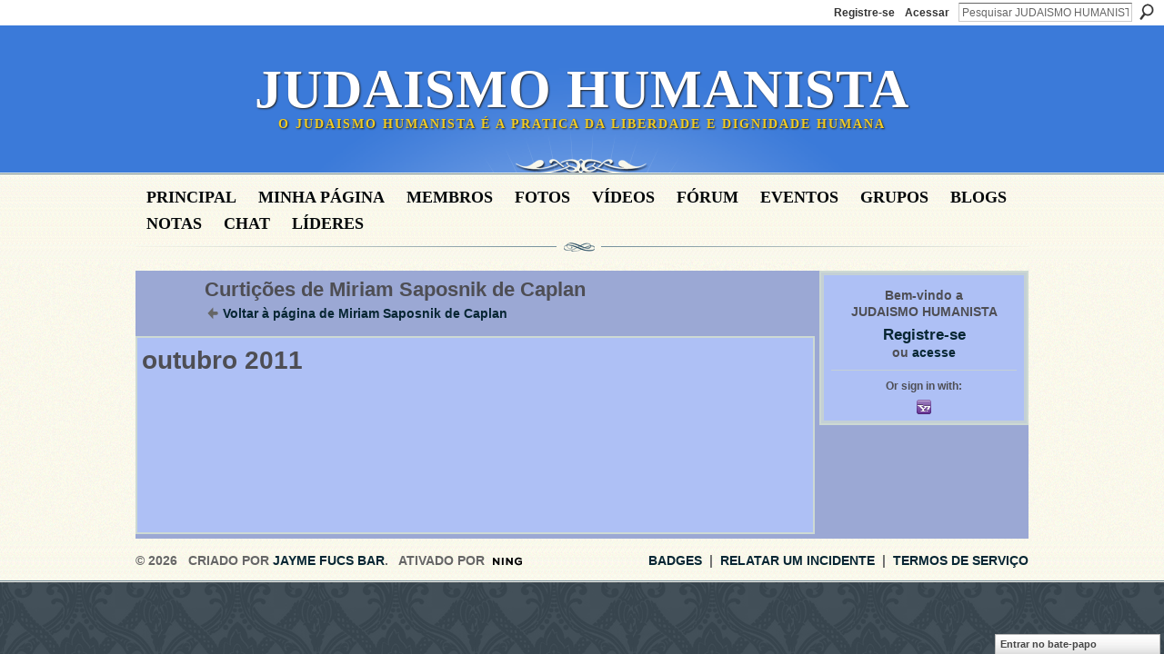

--- FILE ---
content_type: text/html; charset=UTF-8
request_url: https://judaismohumanista.ning.com/profiles/like/list?screenName=2g7farw1l900u
body_size: 22492
content:
<!DOCTYPE html>
<html lang="pt" xmlns:og="http://ogp.me/ns#">
<head data-layout-view="default" class="xj_layout_head">
<script>
    window.dataLayer = window.dataLayer || [];
        </script>
<!-- Google Tag Manager -->
<script>(function(w,d,s,l,i){w[l]=w[l]||[];w[l].push({'gtm.start':
new Date().getTime(),event:'gtm.js'});var f=d.getElementsByTagName(s)[0],
j=d.createElement(s),dl=l!='dataLayer'?'&l='+l:'';j.async=true;j.src=
'https://www.googletagmanager.com/gtm.js?id='+i+dl;f.parentNode.insertBefore(j,f);
})(window,document,'script','dataLayer','GTM-T5W4WQ');</script>
<!-- End Google Tag Manager -->
        <meta http-equiv="Content-Type" content="text/html; charset=utf-8" />
    <title>Curti&ccedil;&otilde;es de Miriam Saposnik de Caplan - JUDAISMO HUMANISTA</title>
    <link rel="icon" href="https://judaismohumanista.ning.com/favicon.ico" type="image/x-icon" />
    <link rel="SHORTCUT ICON" href="https://judaismohumanista.ning.com/favicon.ico" type="image/x-icon" />
    <meta name="description" content="Apoio TMURA Israel - Centro de capacitação de rabinos seculares humanista" />
    <meta name="keywords" content="humanista, Israel, judaismo" />
<meta name="title" content="Curti&ccedil;&otilde;es de Miriam Saposnik de Caplan" />
<meta property="og:type" content="website" />
<meta property="og:url" content="https://judaismohumanista.ning.com/profiles/like/list?screenName=2g7farw1l900u" />
<meta property="og:title" content="Curti&ccedil;&otilde;es de Miriam Saposnik de Caplan" />
<meta property="og:image" content="https://storage.ning.com/topology/rest/1.0/file/get/2746067191?profile=UPSCALE_150x150">
<meta name="twitter:card" content="summary" />
<meta name="twitter:title" content="Curti&ccedil;&otilde;es de Miriam Saposnik de Caplan" />
<meta name="twitter:description" content="Apoio TMURA Israel - Centro de capacitação de rabinos seculares humanista" />
<meta name="twitter:image" content="https://storage.ning.com/topology/rest/1.0/file/get/2746067191?profile=UPSCALE_150x150" />
<link rel="image_src" href="https://storage.ning.com/topology/rest/1.0/file/get/2746067191?profile=UPSCALE_150x150" />
<script type="text/javascript">
    djConfig = { preventBackButtonFix: false, isDebug: false }
ning = {"CurrentApp":{"premium":true,"iconUrl":"https:\/\/storage.ning.com\/topology\/rest\/1.0\/file\/get\/2746067191?profile=UPSCALE_150x150","url":"httpsJudaismohumanista.ning.com","domains":[],"online":true,"privateSource":true,"id":"Judaismohumanista","appId":3531236,"description":"Apoio TMURA Israel - Centro de capacita&ccedil;&atilde;o de rabinos seculares humanista","name":"JUDAISMO HUMANISTA","owner":"157rmf31g9i9n","createdDate":"2009-06-22T19:08:38.000Z","runOwnAds":false,"category":{"humanista":null,"Israel":null,"judaismo":null},"tags":["humanista","Israel","judaismo"]},"CurrentProfile":null,"maxFileUploadSize":5};
        (function(){
            if (!window.ning) { return; }

            var age, gender, rand, obfuscated, combined;

            obfuscated = document.cookie.match(/xgdi=([^;]+)/);
            if (obfuscated) {
                var offset = 100000;
                obfuscated = parseInt(obfuscated[1]);
                rand = obfuscated / offset;
                combined = (obfuscated % offset) ^ rand;
                age = combined % 1000;
                gender = (combined / 1000) & 3;
                gender = (gender == 1 ? 'm' : gender == 2 ? 'f' : 0);
                ning.viewer = {"age":age,"gender":gender};
            }
        })();

        if (window.location.hash.indexOf('#!/') == 0) {
        window.location.replace(window.location.hash.substr(2));
    }
    window.xg = window.xg || {};
xg.captcha = {
    'shouldShow': false,
    'siteKey': '6Ldf3AoUAAAAALPgNx2gcXc8a_5XEcnNseR6WmsT'
};
xg.addOnRequire = function(f) { xg.addOnRequire.functions.push(f); };
xg.addOnRequire.functions = [];
xg.addOnFacebookLoad = function (f) { xg.addOnFacebookLoad.functions.push(f); };
xg.addOnFacebookLoad.functions = [];
xg._loader = {
    p: 0,
    loading: function(set) {  this.p++; },
    onLoad: function(set) {
                this.p--;
        if (this.p == 0 && typeof(xg._loader.onDone) == 'function') {
            xg._loader.onDone();
        }
    }
};
xg._loader.loading('xnloader');
if (window.bzplcm) {
    window.bzplcm._profileCount = 0;
    window.bzplcm._profileSend = function() { if (window.bzplcm._profileCount++ == 1) window.bzplcm.send(); };
}
xg._loader.onDone = function() {
            if(window.bzplcm)window.bzplcm.start('ni');
        xg.shared.util.parseWidgets();    var addOnRequireFunctions = xg.addOnRequire.functions;
    xg.addOnRequire = function(f) { f(); };
    try {
        if (addOnRequireFunctions) { dojo.lang.forEach(addOnRequireFunctions, function(onRequire) { onRequire.apply(); }); }
    } catch (e) {
        if(window.bzplcm)window.bzplcm.ts('nx').send();
        throw e;
    }
    if(window.bzplcm) { window.bzplcm.stop('ni'); window.bzplcm._profileSend(); }
};
window.xn = { track: { event: function() {}, pageView: function() {}, registerCompletedFlow: function() {}, registerError: function() {}, timer: function() { return { lapTime: function() {} }; } } };</script>

<style type="text/css" media="screen,projection">
@import url("https://static.ning.com/socialnetworkmain/widgets/index/css/common-982.min.css?xn_version=3128532263");
@import url("https://static.ning.com/socialnetworkmain/widgets/profiles/css/component.min.css?xn_version=467783652");
@import url("https://static.ning.com/socialnetworkmain/widgets/chat/css/bottom-bar.min.css?xn_version=512265546");

</style>

<style type="text/css" media="screen,projection">
@import url("/generated-6946910ad30357-26288088-css?xn_version=202512201152");

</style>

<style type="text/css" media="screen,projection">
@import url("/generated-69468fdeaac5d5-49105657-css?xn_version=202512201152");

</style>

<!--[if IE 6]>
    <link rel="stylesheet" type="text/css" href="https://static.ning.com/socialnetworkmain/widgets/index/css/common-ie6.min.css?xn_version=463104712" />
<![endif]-->
<!--[if IE 7]>
<link rel="stylesheet" type="text/css" href="https://static.ning.com/socialnetworkmain/widgets/index/css/common-ie7.css?xn_version=2712659298" />
<![endif]-->
<link rel="EditURI" type="application/rsd+xml" title="RSD" href="https://judaismohumanista.ning.com/profiles/blog/rsd" />
</head>
<body>
<!-- Google Tag Manager (noscript) -->
<noscript><iframe src="https://www.googletagmanager.com/ns.html?id=GTM-T5W4WQ"
height="0" width="0" style="display:none;visibility:hidden"></iframe></noscript>
<!-- End Google Tag Manager (noscript) -->
    <div class="xj_before_content">        <div id="xn_bar">
            <div id="xn_bar_menu">
                <div id="xn_bar_menu_branding" >
                                    </div>

                <div id="xn_bar_menu_more">
                    <form id="xn_bar_menu_search" method="GET" action="https://judaismohumanista.ning.com/main/search/search">
                        <fieldset>
                            <input type="text" name="q" id="xn_bar_menu_search_query" value="Pesquisar JUDAISMO HUMANISTA" _hint="Pesquisar JUDAISMO HUMANISTA" accesskey="4" class="text xj_search_hint" />
                            <a id="xn_bar_menu_search_submit" href="#" onclick="document.getElementById('xn_bar_menu_search').submit();return false">Procurar</a>
                        </fieldset>
                    </form>
                </div>

                            <ul id="xn_bar_menu_tabs">
                                            <li><a href="https://judaismohumanista.ning.com/main/authorization/signUp?target=https%3A%2F%2Fjudaismohumanista.ning.com%2Fprofiles%2Flike%2Flist%3FscreenName%3D2g7farw1l900u">Registre-se</a></li>
                                                <li><a href="https://judaismohumanista.ning.com/main/authorization/signIn?target=https%3A%2F%2Fjudaismohumanista.ning.com%2Fprofiles%2Flike%2Flist%3FscreenName%3D2g7farw1l900u">Acessar</a></li>
                                    </ul>
                        </div>
        </div>
        </div>
    <div class="xg_theme" data-layout-pack="brutus">
        <div id="xg_themebody">
            <div id="xg_ad_above_header" class="xg_ad xj_ad_above_header dy-displaynone">
                    
                </div>        
            <div id="xg_head">
                <div id="xg_masthead">
                    <h1 id="xg_sitename" class="xj_site_name"><a id="application_name_header_link" href="/">JUDAISMO HUMANISTA</a></h1>
                    <p id="xg_sitedesc" class="xj_site_desc">O Judaismo Humanista &eacute; a pratica da liberdade e dignidade humana</p>
                </div>
                <div id="xg_navigation" class="xj_navigation"><ul>
    <li id="xg_tab_main" class="xg_subtab"><a href="/"><span>Principal</span></a></li><li id="xg_tab_profile" class="xg_subtab"><a href="/profiles"><span>Minha p&aacute;gina</span></a></li><li id="xg_tab_members" class="xg_subtab this"><a href="/profiles/members/"><span>Membros</span></a></li><li id="xg_tab_photo" class="xg_subtab"><a href="/photo"><span>Fotos</span></a></li><li id="xg_tab_video" class="xg_subtab"><a href="/video"><span>V&iacute;deos</span></a></li><li id="xg_tab_forum" class="xg_subtab"><a href="/forum"><span>F&oacute;rum</span></a></li><li id="xg_tab_events" class="xg_subtab"><a href="/events"><span>Eventos</span></a></li><li id="xg_tab_groups" class="xg_subtab"><a href="/groups"><span>Grupos</span></a></li><li id="xg_tab_blogs" class="xg_subtab"><a href="/profiles/blog/list"><span>Blogs</span></a></li><li id="xg_tab_notes" class="xg_subtab"><a href="/notes"><span>Notas</span></a></li><li id="xg_tab_chat" class="xg_subtab"><a href="/chat"><span>Chat</span></a></li><li id="xg_tab_leaderboards" class="xg_subtab"><a href="/leaderboards"><span>l&iacute;deres</span></a></li></ul>
</div>
            </div>
            <div id="xg_ad_below_header" class="xg_ad xj_ad_below_header dy-displaynone">
                        
                    </div>
            <div id="xg" class="xg_widget_profiles xg_widget_profiles_like xg_widget_profiles_like_list">
            	 
                <div id="xg_body">
                   
                    <div class="xj_notifications"></div>
                    <div class="xg_column xg_span-16" id="column1">
                        <div id="xg_canvas" class="xj_canvas">
                            
<div class="xg_headline xg_headline-img xg_headline-1l">
    <div class="ib"><span class="xg_avatar"><a class="fn url" href="http://judaismohumanista.ning.com/profile/MiriamSaposnikdeCaplan"  title="Miriam Saposnik de Caplan"><span class="table_img dy-avatar dy-avatar-64 "><img  class="photo photo" src="https://storage.ning.com/topology/rest/1.0/file/get/1968411651?profile=RESIZE_64x64&amp;width=64&amp;height=64&amp;crop=1%3A1" alt="" /></span></a></span></div>
<div class="tb"><h1>Curti&ccedil;&otilde;es de Miriam Saposnik de Caplan</h1>
        <ul class="navigation byline">
            <li><a href="/profile/MiriamSaposnikdeCaplan" class="xg_sprite xg_sprite-back">Voltar à página de Miriam Saposnik de Caplan</a></li>
        </ul>
    </div>
</div>

<div class="xg_module module_my_likes">
    <div class="xg_module_body">
                    <h2>outubro 2011</h2>
            <div class="my_likes xj_like_list">
                        <span data-href="https://judaismohumanista.ning.com/profiles/blogs/en-qu-creen-los-que-no-creen-dar-o-sztajnszrajber" class="likes_item xg_lightborder likes_blog">
            <span class="likes_main_title xj_title">En qué creen los que no creen (por Darío Sztajnszrajber)</span>
            <span class="likes_content xj_snippet"><p>Iom Kipur</p>
<p>Darío es filósofo argentino, profesor de la Universidad de Buenos Aires y del seminario rabínico…</p></span>
            <span class="likes_hover">
              <span class="likes_type">Blog</span>
              <span class="likes_inner">
                <span class="likes_title xj_title">En qué creen los que no creen (por Darío Sztajnszrajber)</span>
                <span class="likes_count">4 Curtiram isto</span>
              </span>
            </span>
        </span>
                </div>
            </div>
    </div>
<script type="text/javascript" charset="utf-8">
</script>
                        </div>
                    </div>
                    <div class="xg_column xg_span-5 xg_last" id="column2">
                        <div class="xj_user_info">    <div class="xg_module" id="xg_module_account">
        <div class="xg_module_body xg_signup xg_lightborder">
            <p>Bem-vindo a<br />JUDAISMO HUMANISTA</p>
                        <p class="last-child"><big><strong><a href="https://judaismohumanista.ning.com/main/authorization/signUp?target=https%3A%2F%2Fjudaismohumanista.ning.com%2Fprofiles%2Flike%2Flist%3FscreenName%3D2g7farw1l900u">Registre-se</a></strong></big><br/>ou <a href="https://judaismohumanista.ning.com/main/authorization/signIn?target=https%3A%2F%2Fjudaismohumanista.ning.com%2Fprofiles%2Flike%2Flist%3FscreenName%3D2g7farw1l900u" style="white-space:nowrap">acesse</a></p>
                            <div class="xg_external_signup xg_lightborder xj_signup">
                    <p class="dy-small">Or sign in with:</p>
                    <ul class="providers">
            <li>
            <a
                onclick="xg.index.authorization.social.openAuthWindow(
                    'https://auth.ning.com/socialAuth/yahooopenidconnect?edfm=8zpye4boGkdUzTP4%2FOXkBV0AM4vpELfqD6mS6oXa1HEEfoS04zXkHZBc4it9nS%2FnYXV%2FZKo0oye9XgErX31Pz4yTueYLXCwE0N3y9shjzmYX0q2hmQS4hvJluwKtR1KRg3oCLysAtER6QN24wKYbPdLH6YbsAlK4mizkmfNev1nlDtPQ%2FVC7wquOXGWEbAToBxw8F5%2Bqk80TxSoKVKYI6hL4yFb5mrWwzbY6J7C%2BTTwWVw%2FSc1GSgHOwgsvw2nCaXhpTSeLnUJ7DhgQ7qC1ZYy5SAOwPQHhhDZG8JBBLH5UeZBFg%2Fu%2BF1C%2FfHOGOZwYktAIi8SPf70axuiiHW10ICp8Kr9FL9UjvQs0rTxGhJOO95pbYr3bsZcx%2Bpvvab2vsDSzStkbCLy256WOmAq1eIQ%3D%3D'
                ); return false;">
                <span class="mini-service mini-service-yahoo" title="Yahoo!"></span>
            </a>
        </li>
    </ul>
                </div>
                    </div>
    </div>
</div>
                        <div class="xj_sidebar_content"></div>
                    </div>
                </div>
            </div>
            <div id="xg_foot">
                <div id="xg_footcontent">
                    <div class="xj_foot_content"><p class="left">
    © 2026             &nbsp; Criado por <a href="/profile/JaymeFucsBar">Jayme Fucs Bar</a>.            &nbsp;
    Ativado por<a class="poweredBy-logo" href="https://www.ning.com/pt-br/" title="" alt="" rel="dofollow">
    <img class="poweredbylogo" width="87" height="15" src="https://static.ning.com/socialnetworkmain/widgets/index/gfx/Ning_MM_footer_blk@2x.png?xn_version=3605040243"
         title="Criador de sites Ning.com" alt="Criador de sites | Criar um site gr&aacute;tis com construtor Ning">
</a>    </p>
    <p class="right xg_lightfont">
                    <a href="https://judaismohumanista.ning.com/main/embeddable/list">Badges</a> &nbsp;|&nbsp;
                        <a href="https://judaismohumanista.ning.com/main/authorization/signUp?target=https%3A%2F%2Fjudaismohumanista.ning.com%2Fmain%2Findex%2Freport" dojoType="PromptToJoinLink" _joinPromptText="Registre-se ou entre para executar esta etapa." _hasSignUp="true" _signInUrl="https://judaismohumanista.ning.com/main/authorization/signIn?target=https%3A%2F%2Fjudaismohumanista.ning.com%2Fmain%2Findex%2Freport">Relatar um incidente</a> &nbsp;|&nbsp;
                        <a href="https://judaismohumanista.ning.com/main/authorization/termsOfService?previousUrl=https%3A%2F%2Fjudaismohumanista.ning.com%2Fprofiles%2Flike%2Flist%3FscreenName%3D2g7farw1l900u">Termos de serviço</a>
            </p>
</div>
                </div>
            </div>
			<div id="xg_ad_below_footer" class="xg_ad xj_ad_below_footer dy-displaynone">
				
			</div>
        </div>
    </div>
    <div class="xj_after_content"><div id="xj_baz17246" class="xg_theme"></div>
<div id="xg_overlay" style="display:none;">
<!--[if lte IE 6.5]><iframe></iframe><![endif]-->
</div>
<!--googleoff: all--><noscript>
	<style type="text/css" media="screen">
        #xg { position:relative;top:120px; }
        #xn_bar { top:120px; }
	</style>
	<div class="errordesc noscript">
		<div>
            <h3><strong>É necessário habilitar o JavaScript para usar o JUDAISMO HUMANISTA.</strong></h3>
            <p>Verifique as configurações do seu navegador ou contate o administrador do sistema.</p>
			<img src="/xn_resources/widgets/index/gfx/jstrk_off.gif" alt="" height="1" width="1" />
		</div>
	</div>
</noscript><!--googleon: all-->
<script type="text/javascript" src="https://static.ning.com/socialnetworkmain/widgets/lib/core.min.js?xn_version=1651386455"></script>        <script>
            var sources = ["https:\/\/static.ning.com\/socialnetworkmain\/widgets\/lib\/js\/jquery.masonry.js?xn_version=202512201152","https:\/\/static.ning.com\/socialnetworkmain\/widgets\/lib\/js\/jquery\/jquery-ui.min.js?xn_version=2186421962","https:\/\/static.ning.com\/socialnetworkmain\/widgets\/lib\/js\/modernizr\/modernizr.custom.js?xn_version=202512201152","https:\/\/static.ning.com\/socialnetworkmain\/widgets\/lib\/js\/jquery\/jstorage.min.js?xn_version=1968060033","https:\/\/static.ning.com\/socialnetworkmain\/widgets\/lib\/js\/jquery\/jquery.autoResize.js?xn_version=202512201152","https:\/\/static.ning.com\/socialnetworkmain\/widgets\/lib\/js\/jquery\/jquery.jsonp.min.js?xn_version=1071124156","https:\/\/static.ning.com\/socialnetworkmain\/widgets\/lib\/js\/Base64.js?xn_version=202512201152","https:\/\/static.ning.com\/socialnetworkmain\/widgets\/lib\/js\/jquery\/jquery.ui.widget.js?xn_version=202512201152","https:\/\/static.ning.com\/socialnetworkmain\/widgets\/lib\/js\/jquery\/jquery.iframe-transport.js?xn_version=202512201152","https:\/\/static.ning.com\/socialnetworkmain\/widgets\/lib\/js\/jquery\/jquery.fileupload.js?xn_version=202512201152","https:\/\/storage.ning.com\/topology\/rest\/1.0\/file\/get\/12882189287?profile=original&r=1724773043","https:\/\/storage.ning.com\/topology\/rest\/1.0\/file\/get\/12882190062?profile=original&r=1724773044","https:\/\/storage.ning.com\/topology\/rest\/1.0\/file\/get\/11108914101?profile=original&r=1684135449"];
            var numSources = sources.length;
                        var heads = document.getElementsByTagName('head');
            var node = heads.length > 0 ? heads[0] : document.body;
            var onloadFunctionsObj = {};

            var createScriptTagFunc = function(source) {
                var script = document.createElement('script');
                
                script.type = 'text/javascript';
                                var currentOnLoad = function() {xg._loader.onLoad(source);};
                if (script.readyState) { //for IE (including IE9)
                    script.onreadystatechange = function() {
                        if (script.readyState == 'complete' || script.readyState == 'loaded') {
                            script.onreadystatechange = null;
                            currentOnLoad();
                        }
                    }
                } else {
                   script.onerror = script.onload = currentOnLoad;
                }

                script.src = source;
                node.appendChild(script);
            };

            for (var i = 0; i < numSources; i++) {
                                xg._loader.loading(sources[i]);
                createScriptTagFunc(sources[i]);
            }
        </script>
    <script type="text/javascript">
if (!ning._) {ning._ = {}}
ning._.compat = { encryptedToken: "<empty>" }
ning._.CurrentServerTime = "2026-02-01T16:09:26+00:00";
ning._.probableScreenName = "";
ning._.domains = {
    base: 'ning.com',
    ports: { http: '80', ssl: '443' }
};
ning.loader.version = '202512201152'; // DEP-251220_1:477f7ee 33
djConfig.parseWidgets = false;
</script>
    <script type="text/javascript">
        xg.token = '';
xg.canTweet = false;
xg.cdnHost = 'static.ning.com';
xg.version = '202512201152';
xg.useMultiCdn = true;
xg.staticRoot = 'socialnetworkmain';
xg.xnTrackHost = null;
    xg.cdnDefaultPolicyHost = 'static';
    xg.cdnPolicy = [];
xg.global = xg.global || {};
xg.global.currentMozzle = 'profiles';
xg.global.userCanInvite = false;
xg.global.requestBase = '';
xg.global.locale = 'pt_BR';
xg.num_thousand_sep = ",";
xg.num_decimal_sep = ".";
(function() {
    dojo.addOnLoad(function() {
        if(window.bzplcm) { window.bzplcm.ts('hr'); window.bzplcm._profileSend(); }
            });
            ning.loader.require('xg.profiles.like.list', function() { xg._loader.onLoad('xnloader'); });
    })();    </script>
    <div class="xg_chat chatFooter signedOut" style="font-family:Arial,'Helvetica Neue',Helvetica,sans-serif">
        <div id="userListContainer" class="xg_verticalPane xg_userWidth">
            <div class="xg_chatBar xg_bottomBar xg_userBar">
                <a class="xg_info xg_info_full" href="/main/authorization/signIn?chat=true">Entrar no bate-papo</a>            </div>
        </div>
    </div>
<script src="http://www.google-analytics.com/urchin.js" type="text/javascript">
</script>
<script type="text/javascript">
try {
_uacct = "UA-9460132-1";
urchinTracker();
} catch(err) {}</script><script>
    document.addEventListener("DOMContentLoaded", function () {
        if (!dataLayer) {
            return;
        }
        var handler = function (event) {
            var element = event.currentTarget;
            if (element.hasAttribute('data-track-disable')) {
                return;
            }
            var options = JSON.parse(element.getAttribute('data-track'));
            dataLayer.push({
                'event'         : 'trackEvent',
                'eventType'     : 'googleAnalyticsNetwork',
                'eventCategory' : options && options.category || '',
                'eventAction'   : options && options.action || '',
                'eventLabel'    : options && options.label || '',
                'eventValue'    : options && options.value || ''
            });
            if (options && options.ga4) {
                dataLayer.push(options.ga4);
            }
        };
        var elements = document.querySelectorAll('[data-track]');
        for (var i = 0; i < elements.length; i++) {
            elements[i].addEventListener('click', handler);
        }
    });
</script>

</div>
</body>
</html>
